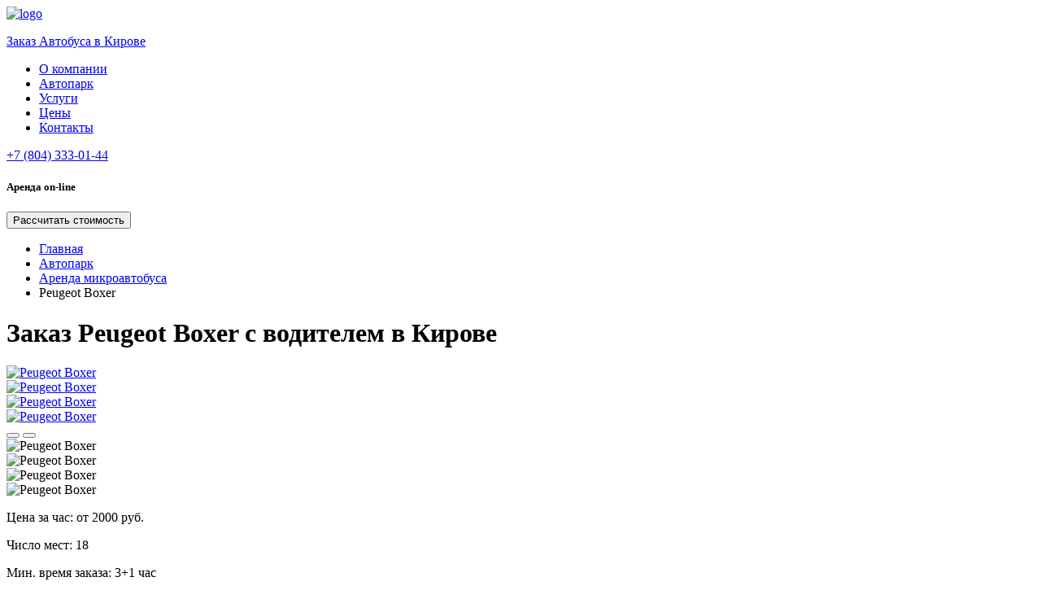

--- FILE ---
content_type: text/html; charset=utf-8
request_url: https://buskirov.ru/peugeot
body_size: 8741
content:


<!DOCTYPE html>
<html lang="ru">
<head>
    <meta charset="utf-8"/>
    <title>Заказ в аренду Peugeot Boxer с водителем в Кирове - КировБас</title>
<link href="https://buskirov.ru/peugeot" rel="canonical" />        
    <meta content="Арендовать Peugeot Boxer с водителем в Кирове. Выгодная стоимость за 1 км для заказа Peugeot Boxer." name="description"/>

    

    <meta content="IE=edge" http-equiv="X-UA-Compatible">
    <meta content="width=device-width, initial-scale=1" name="viewport">
    <meta property="og:image" content="/images/ogp-image-ru.webp">
    <link href="/api/photos/false/%25d1%2581%25d0%25b5%25d1%2582%25d1%258c%2B3.svg?entitytype=site&amp;entityid=304" rel="shortcut icon" type="image/x-icon">
    <link href="/assets/styles/main/ru.css?v=l3YMt6OW7t9P9TbiizfYu_8s9Ne9i1u2B0OppvB_Yto" rel="stylesheet">
    
    <link rel="stylesheet" href="/assets/styles/views/ru/avtopark-details.css?v=GtCR6ivPFivDKYPz-yv1h_OCcGfM1x49NfAm2WGJcio">

</head>
<body>
<span style="display: none">КировБас</span>
<div class="wrapper inner">
    
<header id="header" class="header">
    <div class="header__top">
        <div id="header-container" class="container header__container">
                <a href="/">
                    
<div class="logo">
    <img class="logo__img"
         alt="logo" itemprop="logo"
         src="/api/photos/false/25.svg?entitytype=site&amp;entityid=304" title=""
         width="90" height="34"/>
    <p class="logo__text">
        Заказ Автобуса
        <span class="logo__town">
            в Кирове
        </span>
    </p>
</div>
                </a>
            <nav class="header__nav">
                <ul class="header__list">
                        <li class="header__item">
                            <a class="header__link "
                               href="/company">
                                О компании
                            </a>
                        </li>
                        <li class="header__item">
                            <a class="header__link "
                               href="/avtopark">
                                Автопарк
                            </a>
                        </li>
                        <li class="header__item">
                            <a class="header__link "
                               href="/uslugi">
                                Услуги
                            </a>
                        </li>
                        <li class="header__item">
                            <a class="header__link "
                               href="/price">
                                Цены
                            </a>
                        </li>
                        <li class="header__item">
                            <a class="header__link "
                               href="/contact">
                                Контакты
                            </a>
                        </li>
                </ul>
            </nav>
            <div class="header__phone">
                <a class="link tel link-tel-icon header__phone-link roistat-tel " data-type="phone" href="tel:+78043330144">+7 (804) 333-01-44</a>
                <div id="header-burger" class="header__burger">
                    <span class="header__stick"></span>
                    <span class="header__stick"></span>
                    <span class="header__stick"></span>
                </div>
            </div>
        </div>
    </div>
        

<!--noindex-->
<div style="display: none">
        <p id="cityCheck">Киров</p>
        <p id="phoneCheck">78043330144</p>
</div>
<!--/noindex-->
<div class="bottom">
    <div class=" container">
            <h5>Аренда <span>on-line</span><i class="icon-str"></i></h5>
            <div class="bottom__btns">
                <button class="btn_variant_2"
                        data-popup-id="order-popup"
                        data-yatarget=CLICK_PRICE_SHAPKA data-success-yatarget=SEND_PRICE_SHAPKA
                        data-gatarget=/virtual/raschet_shapka/show|/virtual/raschet_shapka/send>
                    Рассчитать стоимость
                </button>
            </div>
        <div class="clear"></div>
    </div>
</div>
</header>
    <main class="content goods">
        


<div>
    <div>
        

<div class="container">
    <ul class="breadcrumbs">
            <li class="breadcrumbs__item">
                    <a class="breadcrumbs__link" href="https://buskirov.ru" title="Главная">
                        <span class="breadcrumbs__link">
                            Главная
                        </span>
                    </a>
            </li>
            <li class="breadcrumbs__item">
                    <a class="breadcrumbs__link" href="https://buskirov.ru/avtopark" title="Автопарк">
                        <span class="breadcrumbs__link">
                            Автопарк
                        </span>
                    </a>
            </li>
            <li class="breadcrumbs__item">
                    <a class="breadcrumbs__link" href="https://buskirov.ru/arenda-mikroavtobusa" title="Аренда микроавтобуса">
                        <span class="breadcrumbs__link">
                            Аренда микроавтобуса
                        </span>
                    </a>
            </li>
            <li class="breadcrumbs__item">
Peugeot Boxer            </li>
    </ul>
</div>


    </div>

    <h1>Заказ Peugeot Boxer с водителем в Кирове</h1>

    <div class="parent">
        <div class="car-details container">
            <div class="car-details__description">
                <span style="display: none">Peugeot Boxer</span>
                <span style="display: none">
                    Цена указана за 1 час, при аренде Peugeot Boxer с водителем от 4 часов.
                </span>
                    <div class="avtopark-slider">
                        <div class="swiper swiper_round" id="avtopark-swiper">
                            <div class="swiper-wrapper" id="customize-thumbnails-gallery">
                                    <div class="swiper-slide">
                                        <a class="avtopark-slider__photo" data-fancybox="gallery" href="/api/photos/true/transportmodel_927_2023106_ad2f1b3a-427b-4161-937a-dcf74f81418b.jpg?entitytype=transportmodel&amp;entityid=927">
                                            <img alt="Peugeot Boxer"
                                                 class="avtopark-slider__main-img"
                                                 height="512"
                                                 loading="lazy"
                                                 src="/api/photos/true/transportmodel_927_2023106_ad2f1b3a-427b-4161-937a-dcf74f81418b.jpg?entitytype=transportmodel&amp;entityid=927"
                                                 width="725">
                                        </a>
                                    </div>
                                    <div class="swiper-slide">
                                        <a class="avtopark-slider__photo" data-fancybox="gallery" href="/api/photos/true/transportmodel_927_2023106_23dfc101-2be5-4767-92b4-1e183b8928da.jpg?entitytype=transportmodel&amp;entityid=927">
                                            <img alt="Peugeot Boxer"
                                                 class="avtopark-slider__main-img"
                                                 height="512"
                                                 loading="lazy"
                                                 src="/api/photos/true/transportmodel_927_2023106_23dfc101-2be5-4767-92b4-1e183b8928da.jpg?entitytype=transportmodel&amp;entityid=927"
                                                 width="725">
                                        </a>
                                    </div>
                                    <div class="swiper-slide">
                                        <a class="avtopark-slider__photo" data-fancybox="gallery" href="/api/photos/true/transportmodel_927_2023106_f985a91f-d32f-4bab-94fd-37882ed7cb0f.jpg?entitytype=transportmodel&amp;entityid=927">
                                            <img alt="Peugeot Boxer"
                                                 class="avtopark-slider__main-img"
                                                 height="512"
                                                 loading="lazy"
                                                 src="/api/photos/true/transportmodel_927_2023106_f985a91f-d32f-4bab-94fd-37882ed7cb0f.jpg?entitytype=transportmodel&amp;entityid=927"
                                                 width="725">
                                        </a>
                                    </div>
                                    <div class="swiper-slide">
                                        <a class="avtopark-slider__photo" data-fancybox="gallery" href="/api/photos/true/transportmodel_927_2023106_0f55389b-092f-4411-a361-bffe7786086a.jpg?entitytype=transportmodel&amp;entityid=927">
                                            <img alt="Peugeot Boxer"
                                                 class="avtopark-slider__main-img"
                                                 height="512"
                                                 loading="lazy"
                                                 src="/api/photos/true/transportmodel_927_2023106_0f55389b-092f-4411-a361-bffe7786086a.jpg?entitytype=transportmodel&amp;entityid=927"
                                                 width="725">
                                        </a>
                                    </div>
                            </div>
                            <button class="avtopark-slider__navigate swiper-button-prev" id="avtopark-swiper-btn-prev"
                                    type="button">
                            </button>
                            <button class="avtopark-slider__navigate swiper-button-next" id="avtopark-swiper-btn-next"
                                    type="button">
                            </button>
                        </div>
                        <div class="swiper swiper_round" id="avtopark-swiper-thumbs">
                            <div class="avtopark-slider__thumbs swiper-wrapper">
                                    <div class="swiper-slide">
                                        <div class="avtopark-slider__thumb">
                                            <img alt="Peugeot Boxer"
                                                 class="avtopark-slider__thumb-img"
                                                 height="80"
                                                 loading="lazy"
                                                 src="/api/photos/true/transportmodel_927_2023106_ad2f1b3a-427b-4161-937a-dcf74f81418b.jpg?entitytype=transportmodel&amp;entityid=927"
                                                 width="145">
                                        </div>
                                    </div>
                                    <div class="swiper-slide">
                                        <div class="avtopark-slider__thumb">
                                            <img alt="Peugeot Boxer"
                                                 class="avtopark-slider__thumb-img"
                                                 height="80"
                                                 loading="lazy"
                                                 src="/api/photos/true/transportmodel_927_2023106_23dfc101-2be5-4767-92b4-1e183b8928da.jpg?entitytype=transportmodel&amp;entityid=927"
                                                 width="145">
                                        </div>
                                    </div>
                                    <div class="swiper-slide">
                                        <div class="avtopark-slider__thumb">
                                            <img alt="Peugeot Boxer"
                                                 class="avtopark-slider__thumb-img"
                                                 height="80"
                                                 loading="lazy"
                                                 src="/api/photos/true/transportmodel_927_2023106_f985a91f-d32f-4bab-94fd-37882ed7cb0f.jpg?entitytype=transportmodel&amp;entityid=927"
                                                 width="145">
                                        </div>
                                    </div>
                                    <div class="swiper-slide">
                                        <div class="avtopark-slider__thumb">
                                            <img alt="Peugeot Boxer"
                                                 class="avtopark-slider__thumb-img"
                                                 height="80"
                                                 loading="lazy"
                                                 src="/api/photos/true/transportmodel_927_2023106_0f55389b-092f-4411-a361-bffe7786086a.jpg?entitytype=transportmodel&amp;entityid=927"
                                                 width="145">
                                        </div>
                                    </div>
                            </div>
                        </div>
                    </div>
            </div>
            <div class="car-details__offer">
                <div class="props">
                    <p class="props__item">
                        <span>Цена за час:</span>
                        <span class="props__value">
                            от 2000 руб.
                        </span>
                    </p>
                        <p class="props__item">
                            <span>Число мест:</span>
                            <span class="props__value">18</span>
                        </p>
                    <p class="props__item">
                        <span>Мин. время заказа:</span>
                        <span class="props__value">3&#x2B;1 час</span>
                    </p>
                </div>
                    <span class="btn_variant"
                          data-popup-id="order-popup"
                          data-transport-name="Peugeot Boxer"
                          type="button"
                          data-yatarget=CLICK_ZAK_INSIDE data-success-yatarget=SEND-ZAK-INSIDE
                          data-gatarget=/virtual/zakaz_card/show|/virtual/zakaz_card/send>
                        Заказать
                    </span>
            </div>
        </div>
    </div>
    

    
<div class="promo-uslugi">
    <div class="container promo-uslugi__container">
        <div class="promo-uslugi__text">
            <p class="promo-uslugi__top">
                Работаем круглосуточно -<br/>Звоните!
                <a class="link tel promo-uslugi__phone roistat-tel " data-type="phone" href="tel:+78043330144">+7 (804) 333-01-44</a>
            </p>
            <p class="promo-uslugi__bottom">
                Оплата любым удобным<span>Вам способом!</span>
            </p>
            <div class="promo-uslugi__icons">
                <i class="icon-clock promo-uslugi__icon-clock"></i>
                <div class="promo-uslugi__line"></div>
                <i class="icon-cash promo-uslugi__icon-cash"></i>
            </div>
        </div>
        <div class="promo-uslugi__right">
            <div class="promo-uslugi__img img">
                <img alt=""
                     class="lazy"
                     data-src="/images/ru/businessman.webp"
                     width="258" height="405" title="">
            </div>
        </div>
    </div>
    <div class="promo-uslugi__bg"></div>
</div>
    

    <div class="goods_list ">
        <div class="container">
                <h4 class="line-lr">
                    <span class="line-lr__stick">Смотрите также</span>
                </h4>
            <div class="parent">
                    <div class="item">
                            <span style="display: none">
                                Цена указана за 1 час, при аренде  с водителем от 4 часов.
                            </span>
                        <div class="border_box">
                            <div class="img">
                                    <a href="/hendai-kaunti">
                                        <img alt="Hyundai County"
                                            class="cover-ratio-16-10 lazy"
                                            data-src="/api/photos/true/transportmodel_929_2023106_d2d0df2f-ea17-4469-ab6b-8c82ba6de0e9.jpg?entitytype=transportmodel&amp;entityid=929" height="141.88"
                                            title="Hyundai County" width="227">
                                    </a>
                            </div>
                            <div class="desc">
                                <h5>
                                    <a href="/hendai-kaunti">

                                                Hyundai County, 25&nbsp;мест
                                                                                </a>
                                </h5>
                                <span
                                    itemprop=offers itemscope itemtype=http://schema.org/Offer>
                                    <span>
от <span>2500 руб.</span>
                                            <span style="display: none">2500</span>
                                            <span style="display: none">RUB</span>
                                    </span>
                                </span>
                            </div>
                            <div class="transport-list__btns">
                                <button class="btn_default"
                                        data-popup-id="order-popup"
                                        data-transport-name="Hyundai County"
                                        type="button"
                                        data-yatarget=CLICK_ZAK_MAIN data-success-yatarget=SEND_ZAK_MAIN
                                        data-gatarget=/virtual/zakaz_list/show&#x27;|/virtual/zakaz_list/send>
                                    Заказать
                                </button>
                            </div>
                        </div>
                    </div>
                    <div class="item">
                            <span style="display: none">
                                Цена указана за 1 час, при аренде  с водителем от 4 часов.
                            </span>
                        <div class="border_box">
                            <div class="img">
                                    <a href="/mercedes-sprinter1">
                                        <img alt="Mercedes-Benz Sprinter"
                                            class="cover-ratio-16-10 lazy"
                                            data-src="/api/photos/true/transportmodel_924_2023106_842a76fc-200b-4239-8fb6-6e5a3c1a53b5.jpg?entitytype=transportmodel&amp;entityid=924" height="141.88"
                                            title="Mercedes-Benz Sprinter" width="227">
                                    </a>
                            </div>
                            <div class="desc">
                                <h5>
                                    <a href="/mercedes-sprinter1">

                                                Mercedes-Benz Sprinter, 20&nbsp;мест
                                                                                </a>
                                </h5>
                                <span
                                    itemprop=offers itemscope itemtype=http://schema.org/Offer>
                                    <span>
от <span>2000 руб.</span>
                                            <span style="display: none">2000</span>
                                            <span style="display: none">RUB</span>
                                    </span>
                                </span>
                            </div>
                            <div class="transport-list__btns">
                                <button class="btn_default"
                                        data-popup-id="order-popup"
                                        data-transport-name="Mercedes-Benz Sprinter"
                                        type="button"
                                        data-yatarget=CLICK_ZAK_MAIN data-success-yatarget=SEND_ZAK_MAIN
                                        data-gatarget=/virtual/zakaz_list/show&#x27;|/virtual/zakaz_list/send>
                                    Заказать
                                </button>
                            </div>
                        </div>
                    </div>
                    <div class="item">
                            <span style="display: none">
                                Цена указана за 1 час, при аренде  с водителем от 4 часов.
                            </span>
                        <div class="border_box">
                            <div class="img">
                                    <a href="/next">
                                        <img alt="ГАЗ Next аренда"
                                            class="cover-ratio-16-10 lazy"
                                            data-src="/api/photos/true/transportmodel_2093_2024125_71ab8454-041b-4671-9413-7e2678674797.jpg?entitytype=transportmodel&amp;entityid=2093" height="141.88"
                                            title="ГАЗ Next аренда" width="227">
                                    </a>
                            </div>
                            <div class="desc">
                                <h5>
                                    <a href="/next">

                                                ГАЗ Next, 19&nbsp;мест
                                                                                </a>
                                </h5>
                                <span
                                    itemprop=offers itemscope itemtype=http://schema.org/Offer>
                                    <span>
от <span>1800 руб.</span>
                                            <span style="display: none">1800</span>
                                            <span style="display: none">RUB</span>
                                    </span>
                                </span>
                            </div>
                            <div class="transport-list__btns">
                                <button class="btn_default"
                                        data-popup-id="order-popup"
                                        data-transport-name="ГАЗ Next"
                                        type="button"
                                        data-yatarget=CLICK_ZAK_MAIN data-success-yatarget=SEND_ZAK_MAIN
                                        data-gatarget=/virtual/zakaz_list/show&#x27;|/virtual/zakaz_list/send>
                                    Заказать
                                </button>
                            </div>
                        </div>
                    </div>
                    <div class="item">
                            <span style="display: none">
                                Цена указана за 1 час, при аренде  с водителем от 4 часов.
                            </span>
                        <div class="border_box">
                            <div class="img">
                                    <a href="/citroen">
                                        <img alt="Citroen Jumper"
                                            class="cover-ratio-16-10 lazy"
                                            data-src="/api/photos/true/transportmodel_931_2023106_b7e63675-3fe3-4779-9114-cca89f6a6007.jpg?entitytype=transportmodel&amp;entityid=931" height="141.88"
                                            title="Citroen Jumper" width="227">
                                    </a>
                            </div>
                            <div class="desc">
                                <h5>
                                    <a href="/citroen">

                                                Citroen Jumper, 18&nbsp;мест
                                                                                </a>
                                </h5>
                                <span
                                    itemprop=offers itemscope itemtype=http://schema.org/Offer>
                                    <span>
от <span>2000 руб.</span>
                                            <span style="display: none">2000</span>
                                            <span style="display: none">RUB</span>
                                    </span>
                                </span>
                            </div>
                            <div class="transport-list__btns">
                                <button class="btn_default"
                                        data-popup-id="order-popup"
                                        data-transport-name="Citroen Jumper"
                                        type="button"
                                        data-yatarget=CLICK_ZAK_MAIN data-success-yatarget=SEND_ZAK_MAIN
                                        data-gatarget=/virtual/zakaz_list/show&#x27;|/virtual/zakaz_list/send>
                                    Заказать
                                </button>
                            </div>
                        </div>
                    </div>
            </div>
                <a class="btn_default goods-list__btn"
                   href="/avtopark">
                    Весь автопарк здесь
                </a>
        </div>
    </div>

    

        
<div class="director">
    <div class="container">
        <div class="foto">
            <img alt=""
                 class="lazy"
                 data-src="/images/director.webp"
                 width="185" height="185" title="">
        </div>
        <div class="desc">
            <p>
                <i class="icon-quote"></i>
                <span>
                    Я лично отвечаю за безопасность ваших поездок на наших автобусах!
                </span>
            </p>
            <h6>
                <span>Андрей Калашников</span>, директор компании "КировБас"
            </h6>
        </div>
    </div>
</div>
    

<div class="container calculator">
    <div class="calculator__img">
        <div class="calculator__icon">
            <img class="calculator__icon-img" src="/icons/calculator.svg" alt="" width="40" height="50">
        </div>
    </div>
    <div class="calculator__box">
        <h4 class="calculator__title">Рассчитать стоимость поездки</h4>
        <form class="calculator__form" id="form-calculator" action="/api/form">
            <input name="__RequestVerificationToken" type="hidden" value="CfDJ8FXW-BaQ0zpDlYyG6zvukvxzQhqG4YOMR4mdqZMJa08FX1Yawd99TQF9--J-0gWDCEEYTNJCVKd0PEtEyaTTowIZ58Fr2kig_Knr9rWjVYxeJ4IC2gSN3jKONhBpPGRvLauvdhq9tENlSZgp4hkshLI" />
            <input name="ReCaptchaToken" type="hidden"/>
            <input name="Type" type="hidden" value="Calculator"/>
            <input type="hidden" name="CountOfKm">

            <fieldset class="fieldset">
                <label for="calculator-body" class="fieldset__label req">
                    Сколько человек планируется для поездки?
                </label>
                <input type="text"
                       class="fieldset__input"
                       id="calculator-body"
                       name="Comment"
                       data-required
                       data-form-count
                       placeholder="Комментарий">
                <span class="fieldset__error">
                    Пожалуйста, заполните данное поле
                </span>
            </fieldset>
            <div class="calculator__double-input">
                <fieldset class="fieldset">
                    <label for="calculator-name" class="fieldset__label req">
                        Имя
                    </label>
                    <input type="text"
                           class="fieldset__input"
                           id="calculator-name"
                           name="Name"
                           data-form-name
                           data-required
                           placeholder="Ваше имя">
                    <span class="fieldset__error">
                        Пожалуйста, введите имя
                    </span>
                </fieldset>
                <fieldset class="fieldset">
                    <label for="calculator-phone" class="fieldset__label req">
                        Телефон
                    </label>
                    <input type="tel"
                           class="fieldset__input fieldset__input_iti"
                           id="calculator-phone"
                           name="Phone"
                           data-form-phone
                           data-required
                           placeholder="&#x2B;7 (999) 999-99-99"
                           >
                    <span class="fieldset__error">
                        Пожалуйста, укажите ваш номер телефона
                    </span>
                </fieldset>
            </div>
            <div class="privacy-policy-get-form-calculator send-form-privacy-policy-block calculator__privacy-policy">
                <input checked="checked"
                       data-form-agreement
                       name="IsPrivacyPolicyAccepted"
                       type="checkbox"/>
                <span>
                    C <a href="/privacy-policy" class=calculator__link target="_blank">Политикой конфиденциальности</a> ознакомлен(а), даю согласие на обработку моих Персональных данных
                </span>
            </div>
            <div class="calculator__row-btn">

                <button class="btn_default calculator__btn"
                        type="submit"
                         data-success-yatarget=SEND_PRICE
                         data-success-gatarget=send_raschet_podval>
                    Рассчитать стоимость
                    <span class="loader"></span>
                </button>
            </div>
        </form>
    </div>
</div>

</div>


    </main>
</div>


<footer class="footer">
    <div class="container footer__container">
        <div class="footer__info">
            <a href="\">
                <img class="footer__logo lazy" data-src="/api/photos/false/25.svg?entitytype=site&amp;entityid=304" width="124" height="50" alt=""/>
            </a>
            <div class="footer__address footer__address_desktop">
                <div>610006, г. Киров, Октябрьский проспект, 24/14</div>
                    <div>ООО Аврора ИНН 6658467483</div>
                    <div>Лицензия № АК-66-000257 от 19.04.2019</div>
            </div>
            <div class="footer__number">
                <div class="footer__socials" id="footer-socials"></div>
                
                <button class="footer__btn footer__btn_icon btn_default"
                        data-popup-id="order-popup"
                        type="button">
                    <i class="icon-phone_white"></i>
                </button>
            </div>
        </div>
        <div class="footer__stick"></div>
        <nav>
            <ul class="footer__list">
                    <li class="footer__item">
                        <a class="footer__link" href="/company">
                            О компании
                        </a>
                    </li>
                    <li class="footer__item">
                        <a class="footer__link" href="/avtopark">
                            Автопарк
                        </a>
                    </li>
                    <li class="footer__item">
                        <a class="footer__link" href="/uslugi">
                            Услуги
                        </a>
                    </li>
                    <li class="footer__item">
                        <a class="footer__link" href="/price">
                            Цены
                        </a>
                    </li>
                    <li class="footer__item">
                        <a class="footer__link" href="/contact">
                            Контакты
                        </a>
                    </li>
            </ul>
        </nav>
        <div class="footer__stick"></div>
        <div class="footer__contact">
            <div class="footer__socials" data-da="footer-socials, 999, last">
                <div class="footer__phone"><a class="link tel link-tel-icon roistat-tel " data-type="phone" href="tel:+78043330144">+7 (804) 333-01-44</a></div>
            </div>
            <button class="footer__btn footer__btn_name btn_default"
                    data-popup-id="order-popup"
                    type="button"
                    data-yatarget=CLICK_ZAK_DOWN data-success-yatarget=SEND_ZAK_DOWN
                    data-gatarget=/virtual/zakaz_zvonka/show data-success-gatarget=/virtual/zakaz_zvonka/send>
                Заказать звонок
            </button>
        </div>
        <div class="footer__address footer__address_mobile">
            <div>610006, г. Киров, Октябрьский проспект, 24/14</div>
                <div>ООО Аврора ИНН 6658467483</div>
                <div>Лицензия № АК-66-000257 от 19.04.2019</div>
        </div>
    </div>
</footer>


    

<div class="popup" id="order-popup">
    <div class="popup__body" data-close-overlay>
        <div class="popup__content">
            <button
                class="popup__close"
                type="button"
                data-close-button>
                <i class="icon-close lazy"></i>
            </button>

            <h3 class="popup__title" 
                data-type="transport-name-popup"
                data-order-display="Заказать"
                data-order-bus="звонок">
                Заказать звонок
            </h3>

            <form data-form="popup-zakaz" id="f162897c-5de3-42e7-9afc-b7edb67334c0" action="/api/form">
                <input name="__RequestVerificationToken" type="hidden" value="CfDJ8FXW-BaQ0zpDlYyG6zvukvxzQhqG4YOMR4mdqZMJa08FX1Yawd99TQF9--J-0gWDCEEYTNJCVKd0PEtEyaTTowIZ58Fr2kig_Knr9rWjVYxeJ4IC2gSN3jKONhBpPGRvLauvdhq9tENlSZgp4hkshLI" />
                <input name="ReCaptchaToken" type="hidden"/>
                <input name="Type" type="hidden" value="CallOrder"/>
                <input type="hidden" name="CountOfKm">

                <fieldset class="fieldset">
                    <input type="text"
                           class="fieldset__input"
                           data-form-name
                           data-required
                           name="Name"
                           placeholder="Ваше имя">
                    <span class="fieldset__error">
                        Пожалуйста, введите имя
                    </span>
                </fieldset>
                <fieldset class="fieldset">
                    <input type="tel"
                           class="fieldset__input fieldset__input_iti"
                           data-form-phone
                           data-required
                           name="Phone"
                           placeholder="&#x2B;7 (999) 999-99-99"
                           >
                    <span class="fieldset__error">
                        Пожалуйста, укажите ваш номер телефона
                    </span>
                </fieldset>
                <fieldset class="fieldset">
                    <textarea class="fieldset__textarea"
                              name="Comment"
                              placeholder="Комментарий"></textarea>
                </fieldset>

                <div class="privacy-policy-PopupZakaz send-form-privacy-policy-block">
                    <table class="policy-block-table">
                        <tr>
                            <td style="padding-left: 0; text-align: right;" width="5%">
                                <input checked="checked"
                                       data-form-agreement
                                       name="IsPrivacyPolicyAccepted"
                                       type="checkbox"/>
                            </td>
                            <td class="right-column-policy" style="text-align: left;" width="95%">
                                C <a href="/privacy-policy" class= target="_blank">Политикой конфиденциальности</a> ознакомлен(а), даю согласие на обработку моих Персональных данных
                            </td>
                        </tr>
                    </table>
                </div>
                <button class="btn_variant" type="submit">
                    Заказать
                    <span class="loader"></span>
                </button>
            </form>
        </div>
    </div>
</div>



<div class="popup" id="success-popup">
    <div class="popup__body" data-close-overlay>
        <div class="popup__content">
            <button class="popup__close"
                    type="button"
                    data-close-button>
                <i class="icon-close lazy"></i>
            </button>

            <h3 class="popup__title success-popup__title" data-type="header">
                Заявка отправлена
            </h3>

            <div>
                Наш менеджер свяжется с вами через несколько минут
            </div>
        </div>
    </div>
</div>
<div class="popup" id="error-popup">
    <div class="popup__body" data-close-overlay>
        <div class="popup__content error-popup__content">
            <button class="popup__close error-popup__close"
                    type="button"
                    data-close-button>
                <img class="lazy" data-src="/icons/icon-close.svg" width="11" height="11" alt="">
            </button>

            <h3 class="popup__title error-popup__title" data-type="header">
                Возникла ошибка
            </h3>

            <div class="error-popup__text">
                Перезагрузите страницу и&#xA0;попробуйте ещё&#xA0;раз
            </div>
        </div>
    </div>
</div>

<script>
    window.siteId = 304;
    window.reCaptchaSiteKey = '6LccyuAUAAAAALLKGPwpURcTdCp5QZ1uAXfwm_b_';
    window.isNetworkSubdirectory = false;
    window.calculatePriceApiUrl = '/api/calculate-prices';
</script>
<script src="/assets/scripts/main.js?v=NauVt92J6biJzFdalm9IN0CPCLidHoVJSV3QQ7CWfq0" type="module"></script>


    <script src="/assets/scripts/views/avtopark-details.js?v=ZBK1cvqVjx7bgbnO2lyQ53aG5Q41z-i7OCvIEWvRPiY" type="module"></script>
        <script type="application/ld&#x2B;json">
            {
  "@context": "https://schema.org",
  "@type": "AutoRental",
  "name": "КировБас",
  "legalName": "ООО ”Бизнес Партнер”",
  "email": "manager@buskirov.ru",
  "address": {
    "@type": "PostalAddress",
    "addressCountry": "RU",
    "addressLocality": "г. Киров",
    "streetAddress": "Октябрьский проспект, 24/14",
    "postalCode": "610006"
  },
  "openingHours": "Mo-Su 00:00-24:00",
  "url": "https://buskirov.ru",
  "telephone": "\u002B78043330144",
  "image": "https://buskirov.ru/api/photos/false/%25d1%2581%25d0%25b5%25d1%2582%25d1%258c%2B3.svg?entitytype=site\u0026entityid=304"
}
        </script>
        <script type="application/ld&#x2B;json">
            {
  "@context": "https://schema.org",
  "@type": "Product",
  "name": "Peugeot Boxer",
  "description": "Цена указана за 1 час, при аренде Peugeot Boxer с водителем от 3 часов",
  "url": "https://buskirov.ru/peugeot",
  "image": "https://buskirov.ru/api/photos/true/transportmodel_927_2023106_ad2f1b3a-427b-4161-937a-dcf74f81418b.jpg?entitytype=transportmodel\u0026entityid=927",
  "brand": {
    "@type": "Brand",
    "name": "КировБас"
  },
  "offers": {
    "@type": "Offer",
    "price": 2000,
    "priceCurrency": "RUB",
    "availability": "https://schema.org/InStock"
  }
}
        </script>


    <script type="application/ld&#x2B;json">
        {
  "@context": "https://schema.org",
  "@type": "BreadcrumbList",
  "itemListElement": [
    {
      "@type": "ListItem",
      "position": 1,
      "name": "Главная",
      "item": "https://buskirov.ru"
    },
    {
      "@type": "ListItem",
      "position": 2,
      "name": "Автопарк",
      "item": "https://buskirov.ru/avtopark"
    },
    {
      "@type": "ListItem",
      "position": 3,
      "name": "Аренда микроавтобуса",
      "item": "https://buskirov.ru/arenda-mikroavtobusa"
    },
    {
      "@type": "ListItem",
      "position": 4,
      "name": "Peugeot Boxer",
      "item": ""
    }
  ]
}
    </script>

        <script type="application/ld&#x2B;json">
            {
  "@context": "https://schema.org",
  "@type": "ItemList",
  "itemListElement": [
    {
      "@type": "ListItem",
      "position": 1,
      "item": {
        "@type": "Product",
        "name": "Hyundai County",
        "description": "Цена указана за 1 час, при аренде Hyundai County с водителем от 3 часов",
        "image": "https://buskirov.ru/api/photos/true/transportmodel_929_2023106_d2d0df2f-ea17-4469-ab6b-8c82ba6de0e9.jpg?entitytype=transportmodel\u0026entityid=929",
        "url": "https://buskirov.ru/hendai-kaunti",
        "brand": {
          "@type": "Brand",
          "name": "КировБас"
        },
        "offers": {
          "@type": "Offer",
          "price": 2500,
          "priceCurrency": "RUB",
          "availability": "https://schema.org/InStock"
        }
      }
    },
    {
      "@type": "ListItem",
      "position": 2,
      "item": {
        "@type": "Product",
        "name": "Mercedes-Benz Sprinter",
        "description": "Цена указана за 1 час, при аренде Mercedes-Benz Sprinter с водителем от 3 часов",
        "image": "https://buskirov.ru/api/photos/true/transportmodel_924_2023106_842a76fc-200b-4239-8fb6-6e5a3c1a53b5.jpg?entitytype=transportmodel\u0026entityid=924",
        "url": "https://buskirov.ru/mercedes-sprinter1",
        "brand": {
          "@type": "Brand",
          "name": "КировБас"
        },
        "offers": {
          "@type": "Offer",
          "price": 2000,
          "priceCurrency": "RUB",
          "availability": "https://schema.org/InStock"
        }
      }
    },
    {
      "@type": "ListItem",
      "position": 3,
      "item": {
        "@type": "Product",
        "name": "ГАЗ Next",
        "description": "Цена указана за 1 час, при аренде ГАЗ Next с водителем от 2 часов",
        "image": "https://buskirov.ru/api/photos/true/transportmodel_2093_2024125_71ab8454-041b-4671-9413-7e2678674797.jpg?entitytype=transportmodel\u0026entityid=2093",
        "url": "https://buskirov.ru/next",
        "brand": {
          "@type": "Brand",
          "name": "КировБас"
        },
        "offers": {
          "@type": "Offer",
          "price": 1800,
          "priceCurrency": "RUB",
          "availability": "https://schema.org/InStock"
        }
      }
    },
    {
      "@type": "ListItem",
      "position": 4,
      "item": {
        "@type": "Product",
        "name": "Citroen Jumper",
        "description": "Цена указана за 1 час, при аренде Citroen Jumper с водителем от 3 часов",
        "image": "https://buskirov.ru/api/photos/true/transportmodel_931_2023106_b7e63675-3fe3-4779-9114-cca89f6a6007.jpg?entitytype=transportmodel\u0026entityid=931",
        "url": "https://buskirov.ru/citroen",
        "brand": {
          "@type": "Brand",
          "name": "КировБас"
        },
        "offers": {
          "@type": "Offer",
          "price": 2000,
          "priceCurrency": "RUB",
          "availability": "https://schema.org/InStock"
        }
      }
    }
  ]
}
        </script>
    


        


    <script>
        setTimeout(() => {
            const sentryScript = document.createElement('script');

            sentryScript.type = 'text/javascript';
            sentryScript.async = true;
            sentryScript.src = 'https://browser.sentry-cdn.com/8.15.0/bundle.tracing.min.js';
            sentryScript.onload = () => {
                if (window.Sentry) {
                    window.Sentry.init({
                        dsn: 'https://5d286224ae7d2670d115312a3011726b@sentry.holdingbp.ru/13',
                        environment: 'Production',
                        sendDefaultPii: true,
                        integrations: [window.Sentry.browserTracingIntegration()],
                        tracesSampleRate: 1.0
                    });
                }
            };
            document.body.appendChild(sentryScript);
        }, 4000);
    </script>

<!-- Roistat Counter Start -->
<script>
(function(w, d, s, h, id) {
    w.roistatProjectId = id; w.roistatHost = h;
    var p = d.location.protocol == "https:" ? "https://" : "http://";
    var u = /^.*roistat_visit=[^;]+(.*)?$/.test(d.cookie) ? "/dist/module.js" : "/api/site/1.0/"+id+"/init?referrer="+encodeURIComponent(d.location.href);
    var js = d.createElement(s); js.charset="UTF-8"; js.async = 1; js.src = p+h+u; var js2 = d.getElementsByTagName(s)[0]; js2.parentNode.insertBefore(js, js2);
})(window, document, 'script', 'cloud.roistat.com', '4198399a93a9f53ec1a9450a4334dbaa');
</script>
<!-- Roistat Counter End --><!-- Yandex.Metrika counter --> <script type="text/javascript" > (function(m,e,t,r,i,k,a){m[i]=m[i]||function(){(m[i].a=m[i].a||[]).push(arguments)}; m[i].l=1*new Date(); for (var j = 0; j < document.scripts.length; j++) {if (document.scripts[j].src === r) { return; }} k=e.createElement(t),a=e.getElementsByTagName(t)[0],k.async=1,k.src=r,a.parentNode.insertBefore(k,a)}) (window, document, "script", "https://mc.yandex.ru/metrika/tag.js", "ym"); ym(42800069, "init", { clickmap:true, trackLinks:true, accurateTrackBounce:true, webvisor:true }); </script> <noscript><div><img src="https://mc.yandex.ru/watch/42800069" style="position:absolute; left:-9999px;" alt="" /></div></noscript> <!-- /Yandex.Metrika counter --><!-- Google tag (gtag.js) --> <script async src="https://www.googletagmanager.com/gtag/js?id=G-0KGET8QEQ6"></script> <script> window.dataLayer = window.dataLayer || []; function gtag(){dataLayer.push(arguments);} gtag('js', new Date()); gtag('config', 'G-0KGET8QEQ6'); </script>


<script>
    window.onRoistatAllModulesLoaded = () => {
        window.roistat.registerOnCalltrackingPhoneReceivedCallback(async () => {
            const visit = window.roistat.getVisit();

            if (visit && window.roistat.callTracking && window.roistat.callTracking.phone) {
                const data = {
                    PhoneNumber: window.roistat.callTracking.phone,
                    Visit: visit
                };
                await fetch('', {
                    method: 'POST',
                    headers: {
                        'Content-Type': 'application/json; charset=utf-8'
                    },
                    body: JSON.stringify(data)
                });
            }

            const cookieName = 'backVisit';
            if (!getCookie(cookieName)) {
                const data = {
                    City: window.roistat && window.roistat.geo ? `${window.roistat.geo.city} ${window.roistat.geo.region}` : null,
                    Referrer: document.referrer,
                    SiteId: '304',
                    Phone: window.roistat && window.roistat.callTracking ? window.roistat.callTracking.phone : null
                };
                try {
                    const response = await fetch('', {
                        method: 'POST',
                        headers: {
                            'Content-Type': 'application/json; charset=utf-8'
                        },
                        body: JSON.stringify(data)
                    });

                    if (!response.ok) {
                        return;
                    }

                    const visit = await response.json();
                    if (!visit) return;

                    const dateExpires = new Date();
                    dateExpires.setHours(dateExpires.getHours() + 2);
                    setCookie(cookieName, dateExpires, visit);
                } catch (error) {
                    console.log(error);
                }
            }
        });
    };

    function getCookie(cookieName) {
        const cookies = document.cookie.split('; ');

        for (const cookie of cookies) {
            const [name, value] = cookie.split('=');

            if (name === cookieName) {
                return value;
            }
        }

        return null;
    }

    function setCookie(name, expireDate, value = '') {
        document.cookie = `${name}=${value}; expires=${expireDate.toUTCString()}; path=/`;
    }
</script>
        <script charset="utf-8" src="//yastatic.net/share/share.js" type="text/javascript"></script>

</body>
</html>